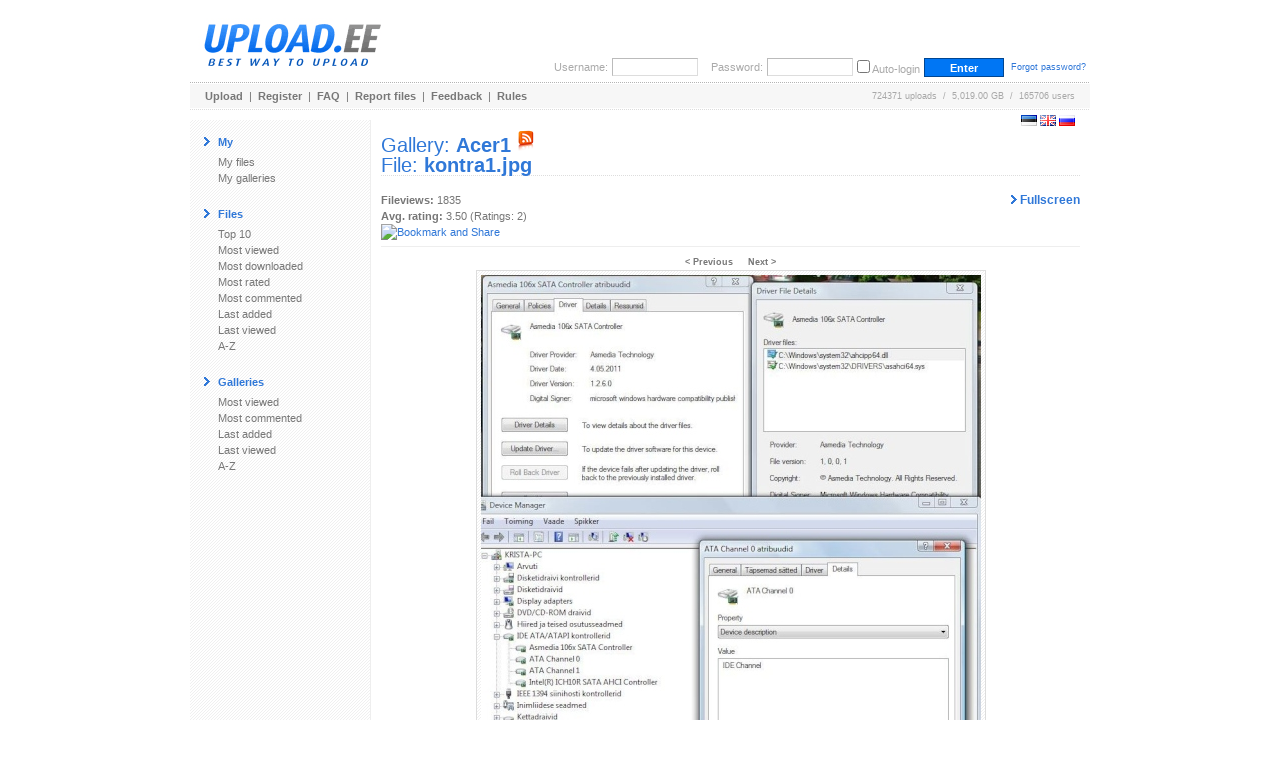

--- FILE ---
content_type: text/html; charset=utf-8
request_url: https://www.google.com/recaptcha/api2/aframe
body_size: 268
content:
<!DOCTYPE HTML><html><head><meta http-equiv="content-type" content="text/html; charset=UTF-8"></head><body><script nonce="V4hTC7mjQPhVO9AMtAxfKg">/** Anti-fraud and anti-abuse applications only. See google.com/recaptcha */ try{var clients={'sodar':'https://pagead2.googlesyndication.com/pagead/sodar?'};window.addEventListener("message",function(a){try{if(a.source===window.parent){var b=JSON.parse(a.data);var c=clients[b['id']];if(c){var d=document.createElement('img');d.src=c+b['params']+'&rc='+(localStorage.getItem("rc::a")?sessionStorage.getItem("rc::b"):"");window.document.body.appendChild(d);sessionStorage.setItem("rc::e",parseInt(sessionStorage.getItem("rc::e")||0)+1);localStorage.setItem("rc::h",'1769784329801');}}}catch(b){}});window.parent.postMessage("_grecaptcha_ready", "*");}catch(b){}</script></body></html>

--- FILE ---
content_type: application/javascript
request_url: https://www.upload.ee/js/js__file_upload.js
body_size: 7683
content:
/*JS.JS*/
function AddCssNode(url) {var headID=document.getElementsByTagName("head")[0];var cssNode=document.createElement('link');cssNode.type='text/css';cssNode.rel='stylesheet';cssNode.href=url;cssNode.media='screen';headID.appendChild(cssNode);}

function startsWith(orig,needle){if(orig.length<needle)return false;var i=0;for(i=0;i<needle.length;i++){if(needle[i]!=orig[i])return false;}return true;}

if (!this.JSON) {
JSON=function(){function f(n){return n<10?'0'+n:n;}Date.prototype.toJSON=function(){return this.getUTCFullYear()+'-'+f(this.getUTCMonth()+1)+'-'+f(this.getUTCDate())+'T'+f(this.getUTCHours())+':'+f(this.getUTCMinutes())+':'+f(this.getUTCSeconds())+'Z';};var m={'\b':'\\b','\t':'\\t','\n':'\\n','\f':'\\f','\r':'\\r','"':'\\"','\\':'\\\\'};function stringify(value,whitelist){var a,i,k,l,r=/["\\\x00-\x1f\x7f-\x9f]/g,v;switch(typeof value){case'string':return r.test(value)?'"'+value.replace(r,function(a){var c=m[a];if(c){return c;}c=a.charCodeAt();return'\\u00'+Math.floor(c/16).toString(16)+(c%16).toString(16);})+'"':'"'+value+'"';case'number':return isFinite(value)?String(value):'null';case'boolean':case'null':return String(value);case'object':if(!value){return'null';}if(typeof value.toJSON==='function'){return stringify(value.toJSON());}a=[];if(typeof value.length==='number'&&!(value.propertyIsEnumerable('length'))){l=value.length;for(i=0;i<l;i+=1){a.push(stringify(value[i],whitelist)||'null');}return'['+a.join(',')+']';}if(whitelist){l=whitelist.length;for(i=0;i<l;i+=1){k=whitelist[i];if(typeof k==='string'){v=stringify(value[k],whitelist);if(v){a.push(stringify(k)+':'+v);}}}}else{for(k in value){if(typeof k==='string'){v=stringify(value[k],whitelist);if(v){a.push(stringify(k)+':'+v);}}}}return'{'+a.join(',')+'}';}}return {stringify:stringify,parse:function(text,filter){var j;function walk(k,v){var i,n;if(v&&typeof v==='object'){for(i in v){if(Object.prototype.hasOwnProperty.apply(v,[i])){n=walk(i,v[i]);if(n!==undefined){v[i]=n;}}}}return filter(k,v);}if(/^[\],:{}\s]*$/.test(text.replace(/\\./g,'@').replace(/"[^"\\\n\r]*"|true|false|null|-?\d+(?:\.\d*)?(:?[eE][+\-]?\d+)?/g,']').replace(/(?:^|:|,)(?:\s*\[)+/g,''))){j=eval('('+text+')');return typeof filter==='function'?walk('',j):j;}throw new SyntaxError('parseJSON');}};}();
}

function highlight(field){field.focus();field.select();}
function sendNextCellValue(b){if(!b)return false;var tr=b.parentNode.parentNode;var inputs=tr.getElementsByTagName('INPUT');if(!inputs.length)return false;try{send_through_proxy(inputs[0].value);}catch(ex){}return false;}
function sendtag(str){try{window.parent.ProcessUploadResult(str);}catch(Ex){alert("Ei saanud teksti sisestada!\n\n"+Ex.name+": "+Ex.message+"\nKontrollige, et teie lehel on defineeritud ProcessUploadResult funktsioon,\nmis sisetaks etteantud teksti õigesse kohta!");alert(window.parent.location);window.parent.location.href ="#"+str;}}
function toggle(elemId,origMode){if(!origMode)origMode='block';var elem=document.getElementById(elemId);if(!elem)return false;if(elem.style.display=='none')elem.style.display=origMode;else elem.style.display='none';return true;}
function showLogin(mode){var ld=document.getElementById('login_div');if(!ld)return;var ll=document.getElementById('login_link_div');ld.style.display=mode?'block':'none';if(ll)ll.style.display=mode?'none':'block';}
function defined(elem){return elem != undefined;}
function defZero(n) {return(!defined(n)||isNaN(n))?0:n;}
function getDocumentHeight(){var body=getBody();var innerHeight=(defined(self.innerHeight)&&!isNaN(self.innerHeight))?self.innerHeight:0;if(document.documentElement&&(!document.compatMode||document.compatMode=="CSS1Compat")){
var topMargin=0;//parseInt(CSS.get(body,'marginTop'),10)||0;
var bottomMargin=0;//parseInt(CSS.get(body,'marginBottom'),10)||0;
return Math.max(body.offsetHeight+topMargin+bottomMargin,document.documentElement.clientHeight,document.documentElement.scrollHeight,defZero(self.innerHeight));}return Math.max(body.scrollHeight,body.clientHeight,defZero(self.innerHeight));
}
function getBody(){if(document.body){return document.body;}if(document.getElementsByTagName){var bodies=document.getElementsByTagName("BODY");if(bodies!=null&&bodies.length>0){return bodies[0];}}return null;}

function send_through_proxy(data){if(!proxy)return;var id="proxyframe";var proxyframe=document.getElementById(id)||(document.frames?document.frames[id]: null);var firstchar=proxy.indexOf('?')!=-1?'&':'?';var url=proxy+firstchar+"upload_ee_data="+data+"&rnd="+(new Date()).getTime();if(proxyframe){document.body.removeChild(proxyframe);}var iframe = document.createElement("iframe");iframe.id=id;iframe.name=id;iframe.src=url;iframe.style.width="1px";iframe.style.height="1px";iframe.frameborder=0;iframe.scrolling="no";iframe.style.border="0";document.body.appendChild(iframe);}

var asked = false;
function askInstallJava(){if(asked)return false;asked=true;if(confirm('You do not seem to have Java installed or enabled, do you want to install it now ?'))window.open('http://www.java.com/en/download/manual.jsp', 'java_download', '');}
function checkApplet(){var _appl=document.getElementById('upapp');var hasjava=false;
return true;
//check if applet element exists and applet.toString contains applet class name or if it exposes the required public function
try{hasjava=_appl&&((''+_appl).indexOf('UploadApplet')!=-1||_appl.dragEnter)?true:false;}catch(ex){}return hasjava;}

function checkUncheckAll(cb, namestart) {
	if(!cb) return;
	var f = cb.form;
	var state = cb.checked;
	for(var i = 0; i < f.elements.length; i++) {
		var elem = f.elements[i];
		if(elem.type.toLowerCase() == 'checkbox' && elem.name.toLowerCase().indexOf(namestart.toLowerCase()) == 0) {
			elem.checked = state;
		}
	}
}

/*FILE_UPLOAD.JS*/
var upload_range=1;var get_status_url;var seconds=0;var minutes=0;var hours=0;var total_upload_size=0;var total_Kbytes=0;var CPB_loop=false;var CPB_width=0;var CPB_bytes=0;var CPB_time_width=500;var CPB_time_bytes=15;var CPB_hold=true;var CPB_byte_timer;var CPB_status_timer;var BPB_width_inc=0;var BPB_width_new=0;var BPB_width_old=0;var BPB_timer;var UP_timer;
function checkFileNameFormat(){if(!check_file_name_format)return false;for(var i=0;i<upload_range;i++){if(document.uu_upload.elements['upfile_'+i].value!=""){var string=document.uu_upload.elements['upfile_'+i].value;var num_of_last_slash=string.lastIndexOf("\\");if(num_of_last_slash<1){num_of_last_slash=string.lastIndexOf("/");}var file_name=string.slice(num_of_last_slash+1,string.length);var re=/^[\w][\w\.\-\s]{1,100}$/i;if(!re.test(file_name)){alert("Sorry, uploading files in this format is not allowed. Please ensure your file names follow this format. \n\n1. Entire file cannot exceed 100 characters\n2. Format should be filename.extension or filename\n3. Legal characters are 1-9, a-z, A-Z, _, -, space\n");return true;}}}return false;}
function checkAllowFileExtensions(){var d=document;if(!check_allow_extensions_on_client)return false;var check_extensions=imageselected?allow_image_extensions:allow_extensions;for(var i=0;i<upload_range;i++){if(d.uu_upload.elements['upfile_'+i].value!=""){if(!d.uu_upload.elements['upfile_'+i].value.match(check_extensions)){var string=d.uu_upload.elements['upfile_'+i].value;var num_of_last_slash=string.lastIndexOf("\\");if(num_of_last_slash<1){num_of_last_slash=string.lastIndexOf("/");}var file_name=string.slice(num_of_last_slash+1,string.length);var file_extension=file_name.slice(file_name.lastIndexOf(".")).toLowerCase();alert('Sorry, uploading a file with the extension "'+file_extension+'" is not allowed.');return true;}}}return false;}
function checkDisallowFileExtensions(){var d=document;if(!check_disallow_extensions_on_client)return false;for(var i=0;i<upload_range;i++){if(d.uu_upload.elements['upfile_'+i].value!=""){if(d.uu_upload.elements['upfile_'+i].value.match(disallow_extensions)){var string=d.uu_upload.elements['upfile_'+i].value;var num_of_last_slash=string.lastIndexOf("\\");if(num_of_last_slash<1){num_of_last_slash=string.lastIndexOf("/");}var file_name=string.slice(num_of_last_slash+1,string.length);var file_extension=file_name.slice(file_name.indexOf(".")).toLowerCase();alert('Sorry, uploading a file with the extension "'+file_extension+'" is not allowed.');return true;}}}return false;}
function checkNullFileCount(){if(!check_null_file_count)return false;var null_file_count=0;for(var i=0;i<upload_range;i++){if(document.uu_upload.elements['upfile_'+i].value==""){null_file_count++;}}if(null_file_count==upload_range){alert("Vali fail, mida soovid üles laadida.");return true;}else return false;}
function checkDuplicateFileCount(){if(!check_duplicate_file_count)return false;var duplicate_flag=false;var file_count=0;var duplicate_msg="Sul on valitud sama nimega faile mitu korda, kas tahad uploadi katkestada ?\n\n";var file_name_array=new Array();for(var i=0;i<upload_range;i++){if(document.uu_upload.elements['upfile_'+i].value!=""){var string=document.uu_upload.elements['upfile_'+i].value;var num_of_last_slash=string.lastIndexOf("\\");if(num_of_last_slash<1){num_of_last_slash=string.lastIndexOf("/");}var file_name=string.slice(num_of_last_slash+1,string.length);file_name_array[i]=file_name;}}var num_files=file_name_array.length;for(var i=0;i<num_files;i++){for(var j=0;j<num_files;j++){if(file_name_array[i]==file_name_array[j]&&file_name_array[i]!=null){file_count++;}}if(file_count>1){duplicate_msg+='Korduv fail "'+file_name_array[i]+'" lahtris number '+(i+1)+".\n";duplicate_flag=true;}file_count=0;}if(duplicate_flag)return confirm(duplicate_msg);else return false;}
function resetForm(){location.href=self.location;}
function hideProgressBar(){tryLog('hideProgressBar');document.getElementById('progress_bar').style.display="none";}
function showDebugMessage(message){document.getElementById('ubr_debug').innerHTML+=message+'<br />';}function clearDebugMessage(){document.getElementById('ubr_debug').innerHTML='';}
var javaupload=false;
var in_iframe=false;
function showAlertMessage(message){if(javaupload&&in_iframe)return;document.getElementById('ubr_alert').innerHTML=message;}function clearAlertMessage(){document.getElementById('ubr_alert').innerHTML='';}function stopDataLoop(){clearInterval(UP_timer);clearInterval(BPB_timer);CPB_loop=false;uploadDone();}
function iniFilePage(){
	tryLog('iniFilePage');
	var d=document;
	resetProgressBar();clearAlertMessage();for(var i=0;i<upload_range;i++){d.uu_upload.elements['upfile_'+i].disabled=false;d.uu_upload.elements['upfile_'+i].value="";}d.getElementById('upload_button').disabled=false;d.getElementById('progress_bar').style.display="none";d.uu_upload.reset();var nos=d.getElementsByTagName('NOSCRIPT');if(nos)for(var i=0;i<nos.length;i++)nos[i].style.display='none';
}
function resetProgressBar(){var d=document;CPB_loop=false;clearInterval(BPB_timer);clearInterval(UP_timer);seconds=0;minutes=0;hours=0;CPB_width=0;CPB_bytes=0;CPB_hold=true;total_upload_size=0;total_Kbytes=0;d.getElementById('upload_status').style.width='0px';if(show_percent_complete){d.getElementById('percent_complete').innerHTML='0%';}if(show_files_uploaded){d.getElementById('files_uploaded').innerHTML=0;}if(show_files_uploaded){d.getElementById('total_uploads').innerHTML='';}if(show_current_position){d.getElementById('current_position').innerHTML=0;}if(show_current_position){d.getElementById('total_kbytes').innerHTML='';}if(show_elapsed_time){d.getElementById('elapsed_time').innerHTML=0;}if(show_est_time_left){d.getElementById('est_time_left').innerHTML=0;}if(show_est_speed){d.getElementById('est_speed').innerHTML=0;}uploadDone();}
function handleKey(event){if(document.all){if(window.event.keyCode==13)return false;}else{if(event&&event.which==13)return false;}}
function linkUpload(){
	var d=document;
	if(d.getElementById('cat_val').value=='cat_link')return linkUpload2();
	if(checkFileNameFormat())return false;
	if(checkAllowFileExtensions())return false;
	if(checkDisallowFileExtensions())return false;
	if(checkNullFileCount())return false;
	if(checkDuplicateFileCount())return false;
	d.getElementById('upload_button').disabled=true;
	if(show_files_uploaded){
		var total_uploads=0;
		for(var i=0;i<upload_range;i++){if(d.uu_upload.elements['upfile_'+i].value!=""){total_uploads++;}}
		d.getElementById('total_uploads').innerHTML=total_uploads;
	}
	var jsel=d.createElement('SCRIPT');
	var day=new Date;
	var dom;
	if(d.getElementById('ajax_div')){dom=d.getElementById('ajax_div');}else{dom=d.body;}
	jsel.type='text/javascript';
	jsel.src=appendParam(path_to_link_script,'rnd_id='+day.getTime());
	dom.appendChild(jsel);
	dom=null;
	jsel=null;
	day=null;
}
function linkUpload2(){
	var d=document;
	if(d.getElementById('url').value==''){alert('URL peab olema sisestatud!');return false;}
	d.getElementById('upload_button').disabled=true;
	for(var i=upload_range-1;i>=0;i--){removeUploadSlot(i,true);}
	addUploadSlot(0);
	var jsel=d.createElement('SCRIPT');
	var day=new Date;
	var dom;
	if(d.getElementById('ajax_div')){dom=d.getElementById('ajax_div');}else{dom=d.body;}
	jsel.type='text/javascript';
	jsel.src=appendParam(appendParam(path_to_link_script,'rnd_id='+day.getTime()), 'linkmode=1');
	dom.appendChild(jsel);
	dom=null;
	jsel=null;
	day=null;
}
function startUpload(upload_id,debug_upload,fromjava){
	var d=document;
	if(fromjava){
		javaupload=true;
		d.getElementById('upload_button').disabled=true;
		d.body.onbeforeunload=function(e){return js_upload_onbeforeunload;};
	}else{
		d.uu_upload.action=appendParam(appendParam(path_to_upload_script,'X-Progress-ID='+upload_id),'upload_id='+upload_id);
		d.uu_upload.submit();
	}
	for(var i=0;i<upload_range;i++){
		d.uu_upload.elements['upfile_'+i].disabled=true;
	}
	if(d.getElementById('upload_div')){d.getElementById('upload_div').style.display="none";}
	if(!debug_upload){initializeProgressBar(upload_id);}
}
function hideAreas(){
	if(!hide_when_uploading) return;
	var apl=document.getElementById('upapp');
	try{if(apl){apl.width=1;apl.height=1;apl.style.left="0px";apl.style.top="0px";apl.style.width="1px";apl.style.height="1px";}}catch(ex){}
	var arr=hide_when_uploading.split(',');
	for(var i=0;i<arr.length;i++){
		var cont=document.getElementById(arr[i]);
		if(cont){
			cont.style.overflow="hidden";
			cont.style.height="1px";cont.style.width="1px";
			cont.style.top="0px";cont.style.left="0px";
			cont.style.position="absolute";
		}
	}
}
function appendParam(str,addon){return str+(str.indexOf('?')==-1?'?':'&')+addon;}
function initializeProgressBar(upload_id){
	if (path_to_nginx_progress != '') {
		start_nginx_refresher(upload_id);
		return;
	}
	var d=document;
	var jsel=d.createElement('SCRIPT');
	var dom;
	if(d.getElementById('ajax_div')){dom=d.getElementById('ajax_div');}else{dom=d.body;}
	jsel.type='text/javascript';
	jsel.src=appendParam(path_to_set_progress_script,'upload_id='+upload_id);
	dom.appendChild(jsel);
	dom=null;
	jsel=null;
	day=null;
}
if (typeof XMLHttpRequest == "undefined")
	XMLHttpRequest = function () {
		try { return new ActiveXObject("Msxml2.XMLHTTP.6.0"); } catch (e) {}
		try { return new ActiveXObject("Msxml2.XMLHTTP.3.0"); } catch (e) {}
		try { return new ActiveXObject("Microsoft.XMLHTTP"); } catch (e) {}
		//Microsoft.XMLHTTP points to Msxml2.XMLHTTP and is redundant
		throw new Error("This browser does not support XMLHttpRequest.");
	};
function start_nginx_refresher(upload_id) {
	nginx_timer = setInterval(function(){
		nginx_refresher(upload_id);
	}, 1000);
	nginx_start_time = new Date().getTime();
}
var nginx_timer = null;
var nginx_start_time = 0;
var nginx_inited = false;

function tryLog(msg) {return;try{console.log(msg);}catch(e){}}

function nginx_refresher(upload_id) {
	var req = new XMLHttpRequest();
	req.open("GET", path_to_nginx_progress, 1);
	req.setRequestHeader("X-Progress-ID", upload_id);
	req.onreadystatechange = function () {
		if (req.readyState == 4) {
			if (req.status == 200) {
				/* poor-man JSON parser */
				var upload = false;
				try{upload=JSON.parse(req.responseText);}catch(e){}
				switch(upload.state) {
					case 'done':
						if (nginx_timer) {
							clearInterval(nginx_timer);
							nginx_timer = null;
						}
						hideProgressBar();
						stopDataLoop();
						break;
					case 'starting':
						break;
					case 'error':
						break;
					case 'uploading':
						if (!nginx_inited) {
							nginx_inited = true;
							tryLog('initing progressbar, size='+upload.size+' starttime='+ Math.floor(nginx_start_time/1000));
							startProgressBar(upload_id, upload.size, Math.floor(nginx_start_time/1000));
						}
						tryLog('setProgressStatus, done='+upload.received+', spent='+Math.ceil((new Date().getTime()-nginx_start_time)/1000));
						setProgressStatus(upload.received, 1, '', upload.received, Math.ceil((new Date().getTime()-nginx_start_time)/1000));
						break;
				}
			}
		}
	}
	req.send(null);
}
function stopUpload(){try{window.stop();}catch(e){try{document.execCommand('Stop');}catch(e){}}}
function startProgressBar(upload_id,upload_size,start_time){
	total_upload_size=upload_size;
	total_Kbytes=Math.round(total_upload_size/1024);
	get_status_url=appendParam(path_to_get_progress_script,'upload_id='+upload_id+'&start_time='+start_time+'&total_upload_size='+total_upload_size);
	CPB_loop=true;
	hideAreas();
	document.getElementById('progress_bar').style.display="block";
	showAlertMessage("<br /><div class=\"pageTitle\">"+js_upload_inprogress+"</div><br />");
	if(show_current_position){document.getElementById('total_kbytes').innerHTML=total_Kbytes+" ";}
	if(show_elapsed_time){UP_timer=setInterval("getElapsedTime()",1000);}
	if (path_to_nginx_progress == '')
		getProgressStatus();
	if(cedric_progress_bar==1){if(show_current_position){smoothCedricBytes();}smoothCedricStatus();}
}
function setProgressStatus(total_bytes_read,files_uploaded,current_filename,bytes_read,lapsed_time){
	var byte_speed=0;
	var time_remaining=0;
	var dom;
	var d=document;
	if(lapsed_time>0){byte_speed=total_bytes_read/lapsed_time;}
	if(byte_speed>0){time_remaining=Math.round((total_upload_size-total_bytes_read)/byte_speed);}
	if(cedric_progress_bar==1){
		if(byte_speed!=0){
			var temp_CPB_time_width=Math.round(total_upload_size*1000/(byte_speed*progress_bar_width));
			var temp_CPB_time_bytes=Math.round(1024000/byte_speed);
			if(temp_CPB_time_width<5001){CPB_time_width=temp_CPB_time_width;}
			if(temp_CPB_time_bytes<5001){CPB_time_bytes=temp_CPB_time_bytes;}
		}else{
			CPB_time_width=500;
			CPB_time_bytes=15;
		}
	}
	var percent_float=total_bytes_read/total_upload_size;
	var percent=Math.round(percent_float*100);
	var progress_bar_status=Math.round(percent_float*progress_bar_width);
	var remaining_sec=(time_remaining%60);
	var remaining_min=(((time_remaining-remaining_sec)%3600)/60);
	var remaining_hours=((((time_remaining-remaining_sec)-(remaining_min*60))%86400)/3600);
	if(remaining_sec<10){remaining_sec='0'+remaining_sec;}
	if(remaining_min<10){remaining_min='0'+remaining_min;}
	if(remaining_hours<10){remaining_hours='0'+remaining_hours;}
	var time_remaining_f=remaining_hours+':'+remaining_min+':'+remaining_sec;
	var Kbyte_speed=Math.round(byte_speed/1024);
	var Kbytes_read=Math.round(total_bytes_read/1024);
	if(cedric_progress_bar==1){
		if(cedric_hold_to_sync){
			if(progress_bar_status<CPB_width){
				CPB_hold=true;
			}else{
				CPB_hold=false;
				CPB_width=progress_bar_status;
				CPB_bytes=Kbytes_read;
			}
		}else{
			CPB_hold=false;
			CPB_width=progress_bar_status;
			CPB_bytes=Kbytes_read;
		}
		dom=d.getElementById('upload_status');
		dom.style.width=progress_bar_status+'px';
	}else if(bucket_progress_bar==1){
		BPB_width_old=BPB_width_new;
		BPB_width_new=progress_bar_status;
		if((BPB_width_inc<BPB_width_old)&&(BPB_width_new>BPB_width_old)){BPB_width_inc=BPB_width_old;}
		clearInterval(BPB_timer);
		BPB_timer=setInterval("incrementProgressBar()",10);
	}else{
		dom=d.getElementById('upload_status');
		dom.style.width=progress_bar_status+'px';
	}
	if(show_current_position){dom=d.getElementById('current_position');dom.innerHTML=Kbytes_read;}
	if(show_current_file){dom=d.getElementById('current_file');dom.innerHTML=current_filename;}
	if(show_percent_complete){dom=d.getElementById('percent_complete');dom.innerHTML=percent+'%';}
	if(show_files_uploaded){dom=d.getElementById('files_uploaded');dom.innerHTML=files_uploaded;}
	if(show_est_time_left){dom=d.getElementById('est_time_left');dom.innerHTML=time_remaining_f;}
	if(show_est_speed){dom=d.getElementById('est_speed');dom.innerHTML=Kbyte_speed;}
	dom=null;
}
function incrementProgressBar(){var PB_dom=document.getElementById('upload_status');if(BPB_width_inc<BPB_width_new){BPB_width_inc++;PB_dom.style.width=BPB_width_inc+'px';}}
function getProgressStatus(){
	var d=document;
	var jsel=d.createElement('SCRIPT');
	var day=new Date;
	var dom;
	if(d.getElementById('ajax_div')){dom=d.getElementById('ajax_div');dom.innerHTML='';}else{dom=d.body;}
	jsel.type='text/javascript';
	jsel.src=get_status_url+"&rnd_id="+day.getTime();
	dom.appendChild(jsel);
	dom=null;
	jsel=null;
	day=null;
}
function getElapsedTime(){seconds++;if(seconds==60){seconds=0;minutes++;}if(minutes==60){minutes=0;hours++;}var hr=""+((hours<10)?"0":"")+hours;var min=""+((minutes<10)?"0":"")+minutes;var sec=""+((seconds<10)?"0":"")+seconds;var dom=document.getElementById('elapsed_time');dom.innerHTML=hr+":"+min+":"+sec;dom=null;hr=null;min=null;sec=null;}
function smoothCedricStatus(){if(CPB_width<progress_bar_width&&!CPB_hold){CPB_width++;var dom=document.getElementById('upload_status');dom.style.width=CPB_width+'px';dom=null;}if(CPB_loop){clearTimeout(CPB_status_timer);CPB_status_timer=setTimeout("smoothCedricStatus()",CPB_time_width);}}
function smoothCedricBytes(){if(CPB_bytes<total_Kbytes&&!CPB_hold){CPB_bytes++;var dom=document.getElementById('current_position');dom.innerHTML=CPB_bytes;dom=null;}if(CPB_loop){clearTimeout(CPB_byte_timer);CPB_byte_timer=setTimeout("smoothCedricBytes()",CPB_time_bytes);}}
function addUploadSlot(num){if(upload_range<max_upload_slots){if(num==upload_range){var up=document.getElementById('upload_slots');var dv=document.createElement("div");dv.innerHTML='<input type="file" name="upfile_'+upload_range+'" id="upfile_'+upload_range+'" class="input" size="40" onKeypress="return handleKey(event)" />&nbsp;<a href="javascript:;" id="upfile_'+upload_range+'_del" onclick="return removeUploadSlot('+upload_range+')">-</a>';dv.id='upfile_'+upload_range+'_div';up.appendChild(dv);upload_range++;up=null;dv=null;}}return false;}
function addUploadSlot2(slot){}
function removeUploadSlot(slot,force){if(!slot&&!force)return;var d=document;var up=d.getElementById('upload_slots');var dv=d.getElementById('upfile_'+slot+'_div');if(!dv)return;try{up.removeChild(dv);}catch(Ex){}if(slot<upload_range-1){var cnt=1;for(var i=1;i<upload_range-1;i++){var chdv=d.getElementById('upfile_'+i+'_div');var chslot=d.getElementById('upfile_'+i);var chlink=d.getElementById('upfile_'+i+'_del');if(chdv&&chslot&&chlink){chdv.id='upfile_'+cnt+'_div';chslot.id='upfile_'+cnt;chslot.name='upfile_'+cnt;chlink.id='upfile_'+cnt+'_del';chlink.onclick='return removeUploadSlot('+cnt+')';cnt++;}}}upload_range--;return false;}
var imageselected=false;
function selectCat(link){try{var arr={'cat_file':{'picture_stat':'none','upload_slots':'inline-block','link_slots':'none','addslots':''},'cat_picture':{'picture_stat':'block','upload_slots':'inline-block','link_slots':'none','addslots':''},'cat_link':{'picture_stat':'none','upload_slots':'none','link_slots':'inline-block','addslots':'none'}};var i=0;for(i in arr){if(typeof arr[i] == 'function')continue;if(document.getElementById(i))document.getElementById(i).className='uploadcat';}link.className='uploadcatselected';imageselected=link.id=='cat_picture';document.getElementById('cat_val').value=link.id;var j=0;for(j in arr[link.id]){if(typeof arr[link.id][j] == 'function')continue;if(document.getElementById(j))document.getElementById(j).style.display=arr[link.id][j];}}catch(Ex){if(debug)alert(Ex);}return false;}
var debug=false;
function passToApplet(varname,chk){debug=false;var appl=document.applets&&document.applets.length?document.applets[0]:document.getElementById('upapp');if(debug){appl=document.upapp;alert(appl);}if(!appl)return;var val='';try{eval('val='+varname+';');}catch(Ex){if(debug)alert(Ex);}if(debug)alert(varname+'='+val+' chk='+chk);try{appl.setSafeParam(''+varname,''+val,''+chk);}catch(Ex){if(debug)alert(Ex);}}
function noClipboardImage(){alert('Clipboardis ei ole pilti mida serverisse saata!');}
function noClipboardFiles(){alert('Clipboardis ei ole faile mida serverisse saata!');}
function fileTooBig(){alert('Valitud fail on liiga suur!');}
function getValue(id){var elem=document.getElementById(id);if(!elem)return'';if(elem.type.toLowerCase()=='checkbox'){return elem.checked?'1':'0'}return elem.value;}
function uploadDone(){document.body.onbeforeunload=function(e){};}
function autoSend(id){if(!id)return;var obj=document.getElementById(id);if(!obj)return;try{send_through_proxy(obj.value);}catch(ex){}}
function checkInvalidEmail(){var em=document.getElementById('email');if(em.value=='')return;var emval=em.value.toLowerCase();
var invalidEmails={'@hot.ee':['suvaline000','kk','kkk','adasd','ssd','dafdaf','afgfaf','adfsgg','sdgasfgg','sggg','ahahahahb','asass','munn','awdas','dsfdsf','dfdf','asdadsafa','dasd','asdasd','adaff','asjda','adfaf','fgfg','sdfsd','sdfsdf','fgfdsa','werwfsd'],'@asd.ee':['*']};
for(var dompart in invalidEmails){var arr=invalidEmails[dompart];if(emval.indexOf(dompart)==-1)continue;for(var i=0;i<arr.length;i++){if(emval==arr[i]+dompart||arr[i]=='*'){em.value = '';
if(lng == 'est') alert('Emaili sisestamine EI OLE KOHUSTUSLIK!! Ei ole vaja olematuid emaile sisestada!');
else alert('The email field IS NOT REQUIRED!! There is no need to fill it with false data!');
return;}}}}
